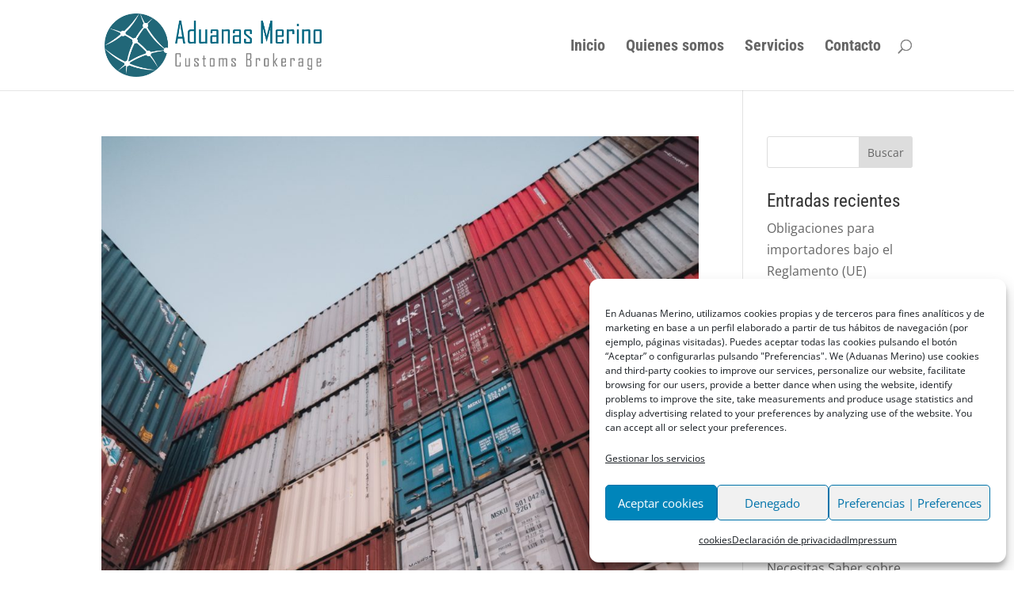

--- FILE ---
content_type: text/css
request_url: https://www.aduanasmerino.com/wp-content/themes/Divichild/style.css?ver=4.27.5
body_size: 210
content:
/*
Theme Name: Divi child theme
Theme URI: 
Version: 4.0
Description: 
Author: Fundación Ayesa
Author URI: https://www.fundacionayesa.org
Template: Divi
*/

@import url("../Divi/style.css");

/*----------------- Empieza a añadir cambios aquí abajo -------------------------------*/

.customer-logo img {
    max-height: 150px;
}
